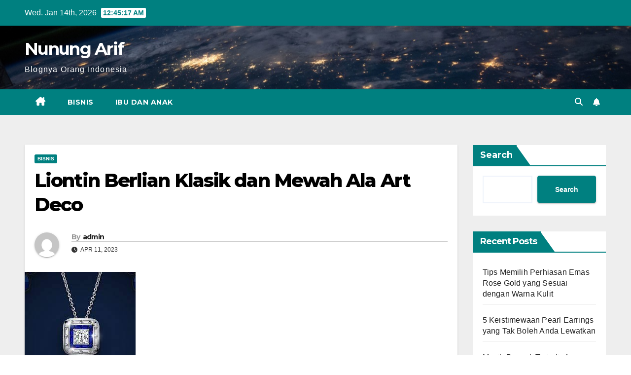

--- FILE ---
content_type: text/html; charset=UTF-8
request_url: http://nunungarif.com/2023/04/11/liontin-berlian-klasik-dan-mewah-ala-art-deco/
body_size: 19250
content:
<!DOCTYPE html>
<html lang="en-US">
<head>
<meta charset="UTF-8">
<meta name="viewport" content="width=device-width, initial-scale=1">
<link rel="profile" href="https://gmpg.org/xfn/11">
<meta name='robots' content='index, follow, max-image-preview:large, max-snippet:-1, max-video-preview:-1' />

	<!-- This site is optimized with the Yoast SEO plugin v26.7 - https://yoast.com/wordpress/plugins/seo/ -->
	<title>Liontin Berlian Klasik dan Mewah Ala Art Deco - Nunung Arif</title>
	<link rel="canonical" href="http://nunungarif.com/2023/04/11/liontin-berlian-klasik-dan-mewah-ala-art-deco/" />
	<meta property="og:locale" content="en_US" />
	<meta property="og:type" content="article" />
	<meta property="og:title" content="Liontin Berlian Klasik dan Mewah Ala Art Deco - Nunung Arif" />
	<meta property="og:description" content="Liontin berlian merupakan salah satu aksesori yang populer dan menjadi favorit banyak orang. Salah satu konsep manis sekaligus unik yang kerap menjadi favorit adalah liontin berlian klasik yang mengagumkan. Konsep klasik yang elegan dan simpel ini memberikan kesan yang sangat istimewa, terutama bagi wanita yang menghargai keanggunan dan keindahan.  Liontin berlian dengan konsep klasik umumnya [&hellip;]" />
	<meta property="og:url" content="http://nunungarif.com/2023/04/11/liontin-berlian-klasik-dan-mewah-ala-art-deco/" />
	<meta property="og:site_name" content="Nunung Arif" />
	<meta property="article:published_time" content="2023-04-11T05:12:38+00:00" />
	<meta property="article:modified_time" content="2023-04-11T05:12:39+00:00" />
	<meta property="og:image" content="http://nunungarif.com/wp-content/uploads/2023/04/download-2023-04-11T121102.201.jpg" />
	<meta property="og:image:width" content="225" />
	<meta property="og:image:height" content="225" />
	<meta property="og:image:type" content="image/jpeg" />
	<meta name="author" content="admin" />
	<meta name="twitter:card" content="summary_large_image" />
	<meta name="twitter:label1" content="Written by" />
	<meta name="twitter:data1" content="admin" />
	<meta name="twitter:label2" content="Est. reading time" />
	<meta name="twitter:data2" content="2 minutes" />
	<script type="application/ld+json" class="yoast-schema-graph">{"@context":"https://schema.org","@graph":[{"@type":"Article","@id":"http://nunungarif.com/2023/04/11/liontin-berlian-klasik-dan-mewah-ala-art-deco/#article","isPartOf":{"@id":"http://nunungarif.com/2023/04/11/liontin-berlian-klasik-dan-mewah-ala-art-deco/"},"author":{"name":"admin","@id":"http://nunungarif.com/#/schema/person/2b435dad1485f53ef661266c24eadb13"},"headline":"Liontin Berlian Klasik dan Mewah Ala Art Deco","datePublished":"2023-04-11T05:12:38+00:00","dateModified":"2023-04-11T05:12:39+00:00","mainEntityOfPage":{"@id":"http://nunungarif.com/2023/04/11/liontin-berlian-klasik-dan-mewah-ala-art-deco/"},"wordCount":502,"commentCount":0,"image":{"@id":"http://nunungarif.com/2023/04/11/liontin-berlian-klasik-dan-mewah-ala-art-deco/#primaryimage"},"thumbnailUrl":"http://nunungarif.com/wp-content/uploads/2023/04/download-2023-04-11T121102.201.jpg","articleSection":["bisnis"],"inLanguage":"en-US","potentialAction":[{"@type":"CommentAction","name":"Comment","target":["http://nunungarif.com/2023/04/11/liontin-berlian-klasik-dan-mewah-ala-art-deco/#respond"]}]},{"@type":"WebPage","@id":"http://nunungarif.com/2023/04/11/liontin-berlian-klasik-dan-mewah-ala-art-deco/","url":"http://nunungarif.com/2023/04/11/liontin-berlian-klasik-dan-mewah-ala-art-deco/","name":"Liontin Berlian Klasik dan Mewah Ala Art Deco - Nunung Arif","isPartOf":{"@id":"http://nunungarif.com/#website"},"primaryImageOfPage":{"@id":"http://nunungarif.com/2023/04/11/liontin-berlian-klasik-dan-mewah-ala-art-deco/#primaryimage"},"image":{"@id":"http://nunungarif.com/2023/04/11/liontin-berlian-klasik-dan-mewah-ala-art-deco/#primaryimage"},"thumbnailUrl":"http://nunungarif.com/wp-content/uploads/2023/04/download-2023-04-11T121102.201.jpg","datePublished":"2023-04-11T05:12:38+00:00","dateModified":"2023-04-11T05:12:39+00:00","author":{"@id":"http://nunungarif.com/#/schema/person/2b435dad1485f53ef661266c24eadb13"},"breadcrumb":{"@id":"http://nunungarif.com/2023/04/11/liontin-berlian-klasik-dan-mewah-ala-art-deco/#breadcrumb"},"inLanguage":"en-US","potentialAction":[{"@type":"ReadAction","target":["http://nunungarif.com/2023/04/11/liontin-berlian-klasik-dan-mewah-ala-art-deco/"]}]},{"@type":"ImageObject","inLanguage":"en-US","@id":"http://nunungarif.com/2023/04/11/liontin-berlian-klasik-dan-mewah-ala-art-deco/#primaryimage","url":"http://nunungarif.com/wp-content/uploads/2023/04/download-2023-04-11T121102.201.jpg","contentUrl":"http://nunungarif.com/wp-content/uploads/2023/04/download-2023-04-11T121102.201.jpg","width":225,"height":225,"caption":"Liontin Berlian Klasik"},{"@type":"BreadcrumbList","@id":"http://nunungarif.com/2023/04/11/liontin-berlian-klasik-dan-mewah-ala-art-deco/#breadcrumb","itemListElement":[{"@type":"ListItem","position":1,"name":"Home","item":"http://nunungarif.com/"},{"@type":"ListItem","position":2,"name":"Liontin Berlian Klasik dan Mewah Ala Art Deco"}]},{"@type":"WebSite","@id":"http://nunungarif.com/#website","url":"http://nunungarif.com/","name":"Nunung Arif","description":"Blognya Orang Indonesia","potentialAction":[{"@type":"SearchAction","target":{"@type":"EntryPoint","urlTemplate":"http://nunungarif.com/?s={search_term_string}"},"query-input":{"@type":"PropertyValueSpecification","valueRequired":true,"valueName":"search_term_string"}}],"inLanguage":"en-US"},{"@type":"Person","@id":"http://nunungarif.com/#/schema/person/2b435dad1485f53ef661266c24eadb13","name":"admin","image":{"@type":"ImageObject","inLanguage":"en-US","@id":"http://nunungarif.com/#/schema/person/image/","url":"https://secure.gravatar.com/avatar/31664d0073cd328cbeaa2eb34505e7273ea5b0ca33aa3b914ba5a027d5a98f1b?s=96&d=mm&r=g","contentUrl":"https://secure.gravatar.com/avatar/31664d0073cd328cbeaa2eb34505e7273ea5b0ca33aa3b914ba5a027d5a98f1b?s=96&d=mm&r=g","caption":"admin"},"sameAs":["http://nunungarif.com"],"url":"http://nunungarif.com/author/admin/"}]}</script>
	<!-- / Yoast SEO plugin. -->


<link rel='dns-prefetch' href='//fonts.googleapis.com' />
<link rel="alternate" type="application/rss+xml" title="Nunung Arif &raquo; Feed" href="http://nunungarif.com/feed/" />
<link rel="alternate" type="application/rss+xml" title="Nunung Arif &raquo; Comments Feed" href="http://nunungarif.com/comments/feed/" />
<link rel="alternate" type="application/rss+xml" title="Nunung Arif &raquo; Liontin Berlian Klasik dan Mewah Ala Art Deco Comments Feed" href="http://nunungarif.com/2023/04/11/liontin-berlian-klasik-dan-mewah-ala-art-deco/feed/" />
<link rel="alternate" title="oEmbed (JSON)" type="application/json+oembed" href="http://nunungarif.com/wp-json/oembed/1.0/embed?url=http%3A%2F%2Fnunungarif.com%2F2023%2F04%2F11%2Fliontin-berlian-klasik-dan-mewah-ala-art-deco%2F" />
<link rel="alternate" title="oEmbed (XML)" type="text/xml+oembed" href="http://nunungarif.com/wp-json/oembed/1.0/embed?url=http%3A%2F%2Fnunungarif.com%2F2023%2F04%2F11%2Fliontin-berlian-klasik-dan-mewah-ala-art-deco%2F&#038;format=xml" />
<style id='wp-img-auto-sizes-contain-inline-css'>
img:is([sizes=auto i],[sizes^="auto," i]){contain-intrinsic-size:3000px 1500px}
/*# sourceURL=wp-img-auto-sizes-contain-inline-css */
</style>

<style id='wp-emoji-styles-inline-css'>

	img.wp-smiley, img.emoji {
		display: inline !important;
		border: none !important;
		box-shadow: none !important;
		height: 1em !important;
		width: 1em !important;
		margin: 0 0.07em !important;
		vertical-align: -0.1em !important;
		background: none !important;
		padding: 0 !important;
	}
/*# sourceURL=wp-emoji-styles-inline-css */
</style>
<link rel='stylesheet' id='wp-block-library-css' href='http://nunungarif.com/wp-includes/css/dist/block-library/style.min.css?ver=6.9' media='all' />
<style id='wp-block-image-inline-css'>
.wp-block-image>a,.wp-block-image>figure>a{display:inline-block}.wp-block-image img{box-sizing:border-box;height:auto;max-width:100%;vertical-align:bottom}@media not (prefers-reduced-motion){.wp-block-image img.hide{visibility:hidden}.wp-block-image img.show{animation:show-content-image .4s}}.wp-block-image[style*=border-radius] img,.wp-block-image[style*=border-radius]>a{border-radius:inherit}.wp-block-image.has-custom-border img{box-sizing:border-box}.wp-block-image.aligncenter{text-align:center}.wp-block-image.alignfull>a,.wp-block-image.alignwide>a{width:100%}.wp-block-image.alignfull img,.wp-block-image.alignwide img{height:auto;width:100%}.wp-block-image .aligncenter,.wp-block-image .alignleft,.wp-block-image .alignright,.wp-block-image.aligncenter,.wp-block-image.alignleft,.wp-block-image.alignright{display:table}.wp-block-image .aligncenter>figcaption,.wp-block-image .alignleft>figcaption,.wp-block-image .alignright>figcaption,.wp-block-image.aligncenter>figcaption,.wp-block-image.alignleft>figcaption,.wp-block-image.alignright>figcaption{caption-side:bottom;display:table-caption}.wp-block-image .alignleft{float:left;margin:.5em 1em .5em 0}.wp-block-image .alignright{float:right;margin:.5em 0 .5em 1em}.wp-block-image .aligncenter{margin-left:auto;margin-right:auto}.wp-block-image :where(figcaption){margin-bottom:1em;margin-top:.5em}.wp-block-image.is-style-circle-mask img{border-radius:9999px}@supports ((-webkit-mask-image:none) or (mask-image:none)) or (-webkit-mask-image:none){.wp-block-image.is-style-circle-mask img{border-radius:0;-webkit-mask-image:url('data:image/svg+xml;utf8,<svg viewBox="0 0 100 100" xmlns="http://www.w3.org/2000/svg"><circle cx="50" cy="50" r="50"/></svg>');mask-image:url('data:image/svg+xml;utf8,<svg viewBox="0 0 100 100" xmlns="http://www.w3.org/2000/svg"><circle cx="50" cy="50" r="50"/></svg>');mask-mode:alpha;-webkit-mask-position:center;mask-position:center;-webkit-mask-repeat:no-repeat;mask-repeat:no-repeat;-webkit-mask-size:contain;mask-size:contain}}:root :where(.wp-block-image.is-style-rounded img,.wp-block-image .is-style-rounded img){border-radius:9999px}.wp-block-image figure{margin:0}.wp-lightbox-container{display:flex;flex-direction:column;position:relative}.wp-lightbox-container img{cursor:zoom-in}.wp-lightbox-container img:hover+button{opacity:1}.wp-lightbox-container button{align-items:center;backdrop-filter:blur(16px) saturate(180%);background-color:#5a5a5a40;border:none;border-radius:4px;cursor:zoom-in;display:flex;height:20px;justify-content:center;opacity:0;padding:0;position:absolute;right:16px;text-align:center;top:16px;width:20px;z-index:100}@media not (prefers-reduced-motion){.wp-lightbox-container button{transition:opacity .2s ease}}.wp-lightbox-container button:focus-visible{outline:3px auto #5a5a5a40;outline:3px auto -webkit-focus-ring-color;outline-offset:3px}.wp-lightbox-container button:hover{cursor:pointer;opacity:1}.wp-lightbox-container button:focus{opacity:1}.wp-lightbox-container button:focus,.wp-lightbox-container button:hover,.wp-lightbox-container button:not(:hover):not(:active):not(.has-background){background-color:#5a5a5a40;border:none}.wp-lightbox-overlay{box-sizing:border-box;cursor:zoom-out;height:100vh;left:0;overflow:hidden;position:fixed;top:0;visibility:hidden;width:100%;z-index:100000}.wp-lightbox-overlay .close-button{align-items:center;cursor:pointer;display:flex;justify-content:center;min-height:40px;min-width:40px;padding:0;position:absolute;right:calc(env(safe-area-inset-right) + 16px);top:calc(env(safe-area-inset-top) + 16px);z-index:5000000}.wp-lightbox-overlay .close-button:focus,.wp-lightbox-overlay .close-button:hover,.wp-lightbox-overlay .close-button:not(:hover):not(:active):not(.has-background){background:none;border:none}.wp-lightbox-overlay .lightbox-image-container{height:var(--wp--lightbox-container-height);left:50%;overflow:hidden;position:absolute;top:50%;transform:translate(-50%,-50%);transform-origin:top left;width:var(--wp--lightbox-container-width);z-index:9999999999}.wp-lightbox-overlay .wp-block-image{align-items:center;box-sizing:border-box;display:flex;height:100%;justify-content:center;margin:0;position:relative;transform-origin:0 0;width:100%;z-index:3000000}.wp-lightbox-overlay .wp-block-image img{height:var(--wp--lightbox-image-height);min-height:var(--wp--lightbox-image-height);min-width:var(--wp--lightbox-image-width);width:var(--wp--lightbox-image-width)}.wp-lightbox-overlay .wp-block-image figcaption{display:none}.wp-lightbox-overlay button{background:none;border:none}.wp-lightbox-overlay .scrim{background-color:#fff;height:100%;opacity:.9;position:absolute;width:100%;z-index:2000000}.wp-lightbox-overlay.active{visibility:visible}@media not (prefers-reduced-motion){.wp-lightbox-overlay.active{animation:turn-on-visibility .25s both}.wp-lightbox-overlay.active img{animation:turn-on-visibility .35s both}.wp-lightbox-overlay.show-closing-animation:not(.active){animation:turn-off-visibility .35s both}.wp-lightbox-overlay.show-closing-animation:not(.active) img{animation:turn-off-visibility .25s both}.wp-lightbox-overlay.zoom.active{animation:none;opacity:1;visibility:visible}.wp-lightbox-overlay.zoom.active .lightbox-image-container{animation:lightbox-zoom-in .4s}.wp-lightbox-overlay.zoom.active .lightbox-image-container img{animation:none}.wp-lightbox-overlay.zoom.active .scrim{animation:turn-on-visibility .4s forwards}.wp-lightbox-overlay.zoom.show-closing-animation:not(.active){animation:none}.wp-lightbox-overlay.zoom.show-closing-animation:not(.active) .lightbox-image-container{animation:lightbox-zoom-out .4s}.wp-lightbox-overlay.zoom.show-closing-animation:not(.active) .lightbox-image-container img{animation:none}.wp-lightbox-overlay.zoom.show-closing-animation:not(.active) .scrim{animation:turn-off-visibility .4s forwards}}@keyframes show-content-image{0%{visibility:hidden}99%{visibility:hidden}to{visibility:visible}}@keyframes turn-on-visibility{0%{opacity:0}to{opacity:1}}@keyframes turn-off-visibility{0%{opacity:1;visibility:visible}99%{opacity:0;visibility:visible}to{opacity:0;visibility:hidden}}@keyframes lightbox-zoom-in{0%{transform:translate(calc((-100vw + var(--wp--lightbox-scrollbar-width))/2 + var(--wp--lightbox-initial-left-position)),calc(-50vh + var(--wp--lightbox-initial-top-position))) scale(var(--wp--lightbox-scale))}to{transform:translate(-50%,-50%) scale(1)}}@keyframes lightbox-zoom-out{0%{transform:translate(-50%,-50%) scale(1);visibility:visible}99%{visibility:visible}to{transform:translate(calc((-100vw + var(--wp--lightbox-scrollbar-width))/2 + var(--wp--lightbox-initial-left-position)),calc(-50vh + var(--wp--lightbox-initial-top-position))) scale(var(--wp--lightbox-scale));visibility:hidden}}
/*# sourceURL=http://nunungarif.com/wp-includes/blocks/image/style.min.css */
</style>
<style id='wp-block-image-theme-inline-css'>
:root :where(.wp-block-image figcaption){color:#555;font-size:13px;text-align:center}.is-dark-theme :root :where(.wp-block-image figcaption){color:#ffffffa6}.wp-block-image{margin:0 0 1em}
/*# sourceURL=http://nunungarif.com/wp-includes/blocks/image/theme.min.css */
</style>
<style id='wp-block-latest-comments-inline-css'>
ol.wp-block-latest-comments{box-sizing:border-box;margin-left:0}:where(.wp-block-latest-comments:not([style*=line-height] .wp-block-latest-comments__comment)){line-height:1.1}:where(.wp-block-latest-comments:not([style*=line-height] .wp-block-latest-comments__comment-excerpt p)){line-height:1.8}.has-dates :where(.wp-block-latest-comments:not([style*=line-height])),.has-excerpts :where(.wp-block-latest-comments:not([style*=line-height])){line-height:1.5}.wp-block-latest-comments .wp-block-latest-comments{padding-left:0}.wp-block-latest-comments__comment{list-style:none;margin-bottom:1em}.has-avatars .wp-block-latest-comments__comment{list-style:none;min-height:2.25em}.has-avatars .wp-block-latest-comments__comment .wp-block-latest-comments__comment-excerpt,.has-avatars .wp-block-latest-comments__comment .wp-block-latest-comments__comment-meta{margin-left:3.25em}.wp-block-latest-comments__comment-excerpt p{font-size:.875em;margin:.36em 0 1.4em}.wp-block-latest-comments__comment-date{display:block;font-size:.75em}.wp-block-latest-comments .avatar,.wp-block-latest-comments__comment-avatar{border-radius:1.5em;display:block;float:left;height:2.5em;margin-right:.75em;width:2.5em}.wp-block-latest-comments[class*=-font-size] a,.wp-block-latest-comments[style*=font-size] a{font-size:inherit}
/*# sourceURL=http://nunungarif.com/wp-includes/blocks/latest-comments/style.min.css */
</style>
<style id='wp-block-latest-posts-inline-css'>
.wp-block-latest-posts{box-sizing:border-box}.wp-block-latest-posts.alignleft{margin-right:2em}.wp-block-latest-posts.alignright{margin-left:2em}.wp-block-latest-posts.wp-block-latest-posts__list{list-style:none}.wp-block-latest-posts.wp-block-latest-posts__list li{clear:both;overflow-wrap:break-word}.wp-block-latest-posts.is-grid{display:flex;flex-wrap:wrap}.wp-block-latest-posts.is-grid li{margin:0 1.25em 1.25em 0;width:100%}@media (min-width:600px){.wp-block-latest-posts.columns-2 li{width:calc(50% - .625em)}.wp-block-latest-posts.columns-2 li:nth-child(2n){margin-right:0}.wp-block-latest-posts.columns-3 li{width:calc(33.33333% - .83333em)}.wp-block-latest-posts.columns-3 li:nth-child(3n){margin-right:0}.wp-block-latest-posts.columns-4 li{width:calc(25% - .9375em)}.wp-block-latest-posts.columns-4 li:nth-child(4n){margin-right:0}.wp-block-latest-posts.columns-5 li{width:calc(20% - 1em)}.wp-block-latest-posts.columns-5 li:nth-child(5n){margin-right:0}.wp-block-latest-posts.columns-6 li{width:calc(16.66667% - 1.04167em)}.wp-block-latest-posts.columns-6 li:nth-child(6n){margin-right:0}}:root :where(.wp-block-latest-posts.is-grid){padding:0}:root :where(.wp-block-latest-posts.wp-block-latest-posts__list){padding-left:0}.wp-block-latest-posts__post-author,.wp-block-latest-posts__post-date{display:block;font-size:.8125em}.wp-block-latest-posts__post-excerpt,.wp-block-latest-posts__post-full-content{margin-bottom:1em;margin-top:.5em}.wp-block-latest-posts__featured-image a{display:inline-block}.wp-block-latest-posts__featured-image img{height:auto;max-width:100%;width:auto}.wp-block-latest-posts__featured-image.alignleft{float:left;margin-right:1em}.wp-block-latest-posts__featured-image.alignright{float:right;margin-left:1em}.wp-block-latest-posts__featured-image.aligncenter{margin-bottom:1em;text-align:center}
/*# sourceURL=http://nunungarif.com/wp-includes/blocks/latest-posts/style.min.css */
</style>
<style id='wp-block-list-inline-css'>
ol,ul{box-sizing:border-box}:root :where(.wp-block-list.has-background){padding:1.25em 2.375em}
/*# sourceURL=http://nunungarif.com/wp-includes/blocks/list/style.min.css */
</style>
<style id='wp-block-search-inline-css'>
.wp-block-search__button{margin-left:10px;word-break:normal}.wp-block-search__button.has-icon{line-height:0}.wp-block-search__button svg{height:1.25em;min-height:24px;min-width:24px;width:1.25em;fill:currentColor;vertical-align:text-bottom}:where(.wp-block-search__button){border:1px solid #ccc;padding:6px 10px}.wp-block-search__inside-wrapper{display:flex;flex:auto;flex-wrap:nowrap;max-width:100%}.wp-block-search__label{width:100%}.wp-block-search.wp-block-search__button-only .wp-block-search__button{box-sizing:border-box;display:flex;flex-shrink:0;justify-content:center;margin-left:0;max-width:100%}.wp-block-search.wp-block-search__button-only .wp-block-search__inside-wrapper{min-width:0!important;transition-property:width}.wp-block-search.wp-block-search__button-only .wp-block-search__input{flex-basis:100%;transition-duration:.3s}.wp-block-search.wp-block-search__button-only.wp-block-search__searchfield-hidden,.wp-block-search.wp-block-search__button-only.wp-block-search__searchfield-hidden .wp-block-search__inside-wrapper{overflow:hidden}.wp-block-search.wp-block-search__button-only.wp-block-search__searchfield-hidden .wp-block-search__input{border-left-width:0!important;border-right-width:0!important;flex-basis:0;flex-grow:0;margin:0;min-width:0!important;padding-left:0!important;padding-right:0!important;width:0!important}:where(.wp-block-search__input){appearance:none;border:1px solid #949494;flex-grow:1;font-family:inherit;font-size:inherit;font-style:inherit;font-weight:inherit;letter-spacing:inherit;line-height:inherit;margin-left:0;margin-right:0;min-width:3rem;padding:8px;text-decoration:unset!important;text-transform:inherit}:where(.wp-block-search__button-inside .wp-block-search__inside-wrapper){background-color:#fff;border:1px solid #949494;box-sizing:border-box;padding:4px}:where(.wp-block-search__button-inside .wp-block-search__inside-wrapper) .wp-block-search__input{border:none;border-radius:0;padding:0 4px}:where(.wp-block-search__button-inside .wp-block-search__inside-wrapper) .wp-block-search__input:focus{outline:none}:where(.wp-block-search__button-inside .wp-block-search__inside-wrapper) :where(.wp-block-search__button){padding:4px 8px}.wp-block-search.aligncenter .wp-block-search__inside-wrapper{margin:auto}.wp-block[data-align=right] .wp-block-search.wp-block-search__button-only .wp-block-search__inside-wrapper{float:right}
/*# sourceURL=http://nunungarif.com/wp-includes/blocks/search/style.min.css */
</style>
<style id='wp-block-search-theme-inline-css'>
.wp-block-search .wp-block-search__label{font-weight:700}.wp-block-search__button{border:1px solid #ccc;padding:.375em .625em}
/*# sourceURL=http://nunungarif.com/wp-includes/blocks/search/theme.min.css */
</style>
<style id='wp-block-group-inline-css'>
.wp-block-group{box-sizing:border-box}:where(.wp-block-group.wp-block-group-is-layout-constrained){position:relative}
/*# sourceURL=http://nunungarif.com/wp-includes/blocks/group/style.min.css */
</style>
<style id='wp-block-group-theme-inline-css'>
:where(.wp-block-group.has-background){padding:1.25em 2.375em}
/*# sourceURL=http://nunungarif.com/wp-includes/blocks/group/theme.min.css */
</style>
<style id='global-styles-inline-css'>
:root{--wp--preset--aspect-ratio--square: 1;--wp--preset--aspect-ratio--4-3: 4/3;--wp--preset--aspect-ratio--3-4: 3/4;--wp--preset--aspect-ratio--3-2: 3/2;--wp--preset--aspect-ratio--2-3: 2/3;--wp--preset--aspect-ratio--16-9: 16/9;--wp--preset--aspect-ratio--9-16: 9/16;--wp--preset--color--black: #000000;--wp--preset--color--cyan-bluish-gray: #abb8c3;--wp--preset--color--white: #ffffff;--wp--preset--color--pale-pink: #f78da7;--wp--preset--color--vivid-red: #cf2e2e;--wp--preset--color--luminous-vivid-orange: #ff6900;--wp--preset--color--luminous-vivid-amber: #fcb900;--wp--preset--color--light-green-cyan: #7bdcb5;--wp--preset--color--vivid-green-cyan: #00d084;--wp--preset--color--pale-cyan-blue: #8ed1fc;--wp--preset--color--vivid-cyan-blue: #0693e3;--wp--preset--color--vivid-purple: #9b51e0;--wp--preset--gradient--vivid-cyan-blue-to-vivid-purple: linear-gradient(135deg,rgb(6,147,227) 0%,rgb(155,81,224) 100%);--wp--preset--gradient--light-green-cyan-to-vivid-green-cyan: linear-gradient(135deg,rgb(122,220,180) 0%,rgb(0,208,130) 100%);--wp--preset--gradient--luminous-vivid-amber-to-luminous-vivid-orange: linear-gradient(135deg,rgb(252,185,0) 0%,rgb(255,105,0) 100%);--wp--preset--gradient--luminous-vivid-orange-to-vivid-red: linear-gradient(135deg,rgb(255,105,0) 0%,rgb(207,46,46) 100%);--wp--preset--gradient--very-light-gray-to-cyan-bluish-gray: linear-gradient(135deg,rgb(238,238,238) 0%,rgb(169,184,195) 100%);--wp--preset--gradient--cool-to-warm-spectrum: linear-gradient(135deg,rgb(74,234,220) 0%,rgb(151,120,209) 20%,rgb(207,42,186) 40%,rgb(238,44,130) 60%,rgb(251,105,98) 80%,rgb(254,248,76) 100%);--wp--preset--gradient--blush-light-purple: linear-gradient(135deg,rgb(255,206,236) 0%,rgb(152,150,240) 100%);--wp--preset--gradient--blush-bordeaux: linear-gradient(135deg,rgb(254,205,165) 0%,rgb(254,45,45) 50%,rgb(107,0,62) 100%);--wp--preset--gradient--luminous-dusk: linear-gradient(135deg,rgb(255,203,112) 0%,rgb(199,81,192) 50%,rgb(65,88,208) 100%);--wp--preset--gradient--pale-ocean: linear-gradient(135deg,rgb(255,245,203) 0%,rgb(182,227,212) 50%,rgb(51,167,181) 100%);--wp--preset--gradient--electric-grass: linear-gradient(135deg,rgb(202,248,128) 0%,rgb(113,206,126) 100%);--wp--preset--gradient--midnight: linear-gradient(135deg,rgb(2,3,129) 0%,rgb(40,116,252) 100%);--wp--preset--font-size--small: 13px;--wp--preset--font-size--medium: 20px;--wp--preset--font-size--large: 36px;--wp--preset--font-size--x-large: 42px;--wp--preset--spacing--20: 0.44rem;--wp--preset--spacing--30: 0.67rem;--wp--preset--spacing--40: 1rem;--wp--preset--spacing--50: 1.5rem;--wp--preset--spacing--60: 2.25rem;--wp--preset--spacing--70: 3.38rem;--wp--preset--spacing--80: 5.06rem;--wp--preset--shadow--natural: 6px 6px 9px rgba(0, 0, 0, 0.2);--wp--preset--shadow--deep: 12px 12px 50px rgba(0, 0, 0, 0.4);--wp--preset--shadow--sharp: 6px 6px 0px rgba(0, 0, 0, 0.2);--wp--preset--shadow--outlined: 6px 6px 0px -3px rgb(255, 255, 255), 6px 6px rgb(0, 0, 0);--wp--preset--shadow--crisp: 6px 6px 0px rgb(0, 0, 0);}:root :where(.is-layout-flow) > :first-child{margin-block-start: 0;}:root :where(.is-layout-flow) > :last-child{margin-block-end: 0;}:root :where(.is-layout-flow) > *{margin-block-start: 24px;margin-block-end: 0;}:root :where(.is-layout-constrained) > :first-child{margin-block-start: 0;}:root :where(.is-layout-constrained) > :last-child{margin-block-end: 0;}:root :where(.is-layout-constrained) > *{margin-block-start: 24px;margin-block-end: 0;}:root :where(.is-layout-flex){gap: 24px;}:root :where(.is-layout-grid){gap: 24px;}body .is-layout-flex{display: flex;}.is-layout-flex{flex-wrap: wrap;align-items: center;}.is-layout-flex > :is(*, div){margin: 0;}body .is-layout-grid{display: grid;}.is-layout-grid > :is(*, div){margin: 0;}.has-black-color{color: var(--wp--preset--color--black) !important;}.has-cyan-bluish-gray-color{color: var(--wp--preset--color--cyan-bluish-gray) !important;}.has-white-color{color: var(--wp--preset--color--white) !important;}.has-pale-pink-color{color: var(--wp--preset--color--pale-pink) !important;}.has-vivid-red-color{color: var(--wp--preset--color--vivid-red) !important;}.has-luminous-vivid-orange-color{color: var(--wp--preset--color--luminous-vivid-orange) !important;}.has-luminous-vivid-amber-color{color: var(--wp--preset--color--luminous-vivid-amber) !important;}.has-light-green-cyan-color{color: var(--wp--preset--color--light-green-cyan) !important;}.has-vivid-green-cyan-color{color: var(--wp--preset--color--vivid-green-cyan) !important;}.has-pale-cyan-blue-color{color: var(--wp--preset--color--pale-cyan-blue) !important;}.has-vivid-cyan-blue-color{color: var(--wp--preset--color--vivid-cyan-blue) !important;}.has-vivid-purple-color{color: var(--wp--preset--color--vivid-purple) !important;}.has-black-background-color{background-color: var(--wp--preset--color--black) !important;}.has-cyan-bluish-gray-background-color{background-color: var(--wp--preset--color--cyan-bluish-gray) !important;}.has-white-background-color{background-color: var(--wp--preset--color--white) !important;}.has-pale-pink-background-color{background-color: var(--wp--preset--color--pale-pink) !important;}.has-vivid-red-background-color{background-color: var(--wp--preset--color--vivid-red) !important;}.has-luminous-vivid-orange-background-color{background-color: var(--wp--preset--color--luminous-vivid-orange) !important;}.has-luminous-vivid-amber-background-color{background-color: var(--wp--preset--color--luminous-vivid-amber) !important;}.has-light-green-cyan-background-color{background-color: var(--wp--preset--color--light-green-cyan) !important;}.has-vivid-green-cyan-background-color{background-color: var(--wp--preset--color--vivid-green-cyan) !important;}.has-pale-cyan-blue-background-color{background-color: var(--wp--preset--color--pale-cyan-blue) !important;}.has-vivid-cyan-blue-background-color{background-color: var(--wp--preset--color--vivid-cyan-blue) !important;}.has-vivid-purple-background-color{background-color: var(--wp--preset--color--vivid-purple) !important;}.has-black-border-color{border-color: var(--wp--preset--color--black) !important;}.has-cyan-bluish-gray-border-color{border-color: var(--wp--preset--color--cyan-bluish-gray) !important;}.has-white-border-color{border-color: var(--wp--preset--color--white) !important;}.has-pale-pink-border-color{border-color: var(--wp--preset--color--pale-pink) !important;}.has-vivid-red-border-color{border-color: var(--wp--preset--color--vivid-red) !important;}.has-luminous-vivid-orange-border-color{border-color: var(--wp--preset--color--luminous-vivid-orange) !important;}.has-luminous-vivid-amber-border-color{border-color: var(--wp--preset--color--luminous-vivid-amber) !important;}.has-light-green-cyan-border-color{border-color: var(--wp--preset--color--light-green-cyan) !important;}.has-vivid-green-cyan-border-color{border-color: var(--wp--preset--color--vivid-green-cyan) !important;}.has-pale-cyan-blue-border-color{border-color: var(--wp--preset--color--pale-cyan-blue) !important;}.has-vivid-cyan-blue-border-color{border-color: var(--wp--preset--color--vivid-cyan-blue) !important;}.has-vivid-purple-border-color{border-color: var(--wp--preset--color--vivid-purple) !important;}.has-vivid-cyan-blue-to-vivid-purple-gradient-background{background: var(--wp--preset--gradient--vivid-cyan-blue-to-vivid-purple) !important;}.has-light-green-cyan-to-vivid-green-cyan-gradient-background{background: var(--wp--preset--gradient--light-green-cyan-to-vivid-green-cyan) !important;}.has-luminous-vivid-amber-to-luminous-vivid-orange-gradient-background{background: var(--wp--preset--gradient--luminous-vivid-amber-to-luminous-vivid-orange) !important;}.has-luminous-vivid-orange-to-vivid-red-gradient-background{background: var(--wp--preset--gradient--luminous-vivid-orange-to-vivid-red) !important;}.has-very-light-gray-to-cyan-bluish-gray-gradient-background{background: var(--wp--preset--gradient--very-light-gray-to-cyan-bluish-gray) !important;}.has-cool-to-warm-spectrum-gradient-background{background: var(--wp--preset--gradient--cool-to-warm-spectrum) !important;}.has-blush-light-purple-gradient-background{background: var(--wp--preset--gradient--blush-light-purple) !important;}.has-blush-bordeaux-gradient-background{background: var(--wp--preset--gradient--blush-bordeaux) !important;}.has-luminous-dusk-gradient-background{background: var(--wp--preset--gradient--luminous-dusk) !important;}.has-pale-ocean-gradient-background{background: var(--wp--preset--gradient--pale-ocean) !important;}.has-electric-grass-gradient-background{background: var(--wp--preset--gradient--electric-grass) !important;}.has-midnight-gradient-background{background: var(--wp--preset--gradient--midnight) !important;}.has-small-font-size{font-size: var(--wp--preset--font-size--small) !important;}.has-medium-font-size{font-size: var(--wp--preset--font-size--medium) !important;}.has-large-font-size{font-size: var(--wp--preset--font-size--large) !important;}.has-x-large-font-size{font-size: var(--wp--preset--font-size--x-large) !important;}
/*# sourceURL=global-styles-inline-css */
</style>

<style id='classic-theme-styles-inline-css'>
/*! This file is auto-generated */
.wp-block-button__link{color:#fff;background-color:#32373c;border-radius:9999px;box-shadow:none;text-decoration:none;padding:calc(.667em + 2px) calc(1.333em + 2px);font-size:1.125em}.wp-block-file__button{background:#32373c;color:#fff;text-decoration:none}
/*# sourceURL=/wp-includes/css/classic-themes.min.css */
</style>
<link rel='stylesheet' id='newsup-fonts-css' href='//fonts.googleapis.com/css?family=Montserrat%3A400%2C500%2C700%2C800%7CWork%2BSans%3A300%2C400%2C500%2C600%2C700%2C800%2C900%26display%3Dswap&#038;subset=latin%2Clatin-ext' media='all' />
<link rel='stylesheet' id='bootstrap-css' href='http://nunungarif.com/wp-content/themes/newsup/css/bootstrap.css?ver=6.9' media='all' />
<link rel='stylesheet' id='newsup-style-css' href='http://nunungarif.com/wp-content/themes/newspaperex/style.css?ver=6.9' media='all' />
<link rel='stylesheet' id='font-awesome-5-all-css' href='http://nunungarif.com/wp-content/themes/newsup/css/font-awesome/css/all.min.css?ver=6.9' media='all' />
<link rel='stylesheet' id='font-awesome-4-shim-css' href='http://nunungarif.com/wp-content/themes/newsup/css/font-awesome/css/v4-shims.min.css?ver=6.9' media='all' />
<link rel='stylesheet' id='owl-carousel-css' href='http://nunungarif.com/wp-content/themes/newsup/css/owl.carousel.css?ver=6.9' media='all' />
<link rel='stylesheet' id='smartmenus-css' href='http://nunungarif.com/wp-content/themes/newsup/css/jquery.smartmenus.bootstrap.css?ver=6.9' media='all' />
<link rel='stylesheet' id='newsup-custom-css-css' href='http://nunungarif.com/wp-content/themes/newsup/inc/ansar/customize/css/customizer.css?ver=1.0' media='all' />
<link rel='stylesheet' id='newsup-style-parent-css' href='http://nunungarif.com/wp-content/themes/newsup/style.css?ver=6.9' media='all' />
<link rel='stylesheet' id='newspaperex-style-css' href='http://nunungarif.com/wp-content/themes/newspaperex/style.css?ver=1.0' media='all' />
<link rel='stylesheet' id='newspaperex-default-css-css' href='http://nunungarif.com/wp-content/themes/newspaperex/css/colors/default.css?ver=6.9' media='all' />
<link rel='stylesheet' id='wp-block-paragraph-css' href='http://nunungarif.com/wp-includes/blocks/paragraph/style.min.css?ver=6.9' media='all' />
<link rel='stylesheet' id='wp-block-heading-css' href='http://nunungarif.com/wp-includes/blocks/heading/style.min.css?ver=6.9' media='all' />
<script src="http://nunungarif.com/wp-includes/js/jquery/jquery.min.js?ver=3.7.1" id="jquery-core-js"></script>
<script src="http://nunungarif.com/wp-includes/js/jquery/jquery-migrate.min.js?ver=3.4.1" id="jquery-migrate-js"></script>
<script src="http://nunungarif.com/wp-content/themes/newsup/js/navigation.js?ver=6.9" id="newsup-navigation-js"></script>
<script src="http://nunungarif.com/wp-content/themes/newsup/js/bootstrap.js?ver=6.9" id="bootstrap-js"></script>
<script src="http://nunungarif.com/wp-content/themes/newsup/js/owl.carousel.min.js?ver=6.9" id="owl-carousel-min-js"></script>
<script src="http://nunungarif.com/wp-content/themes/newsup/js/jquery.smartmenus.js?ver=6.9" id="smartmenus-js-js"></script>
<script src="http://nunungarif.com/wp-content/themes/newsup/js/jquery.smartmenus.bootstrap.js?ver=6.9" id="bootstrap-smartmenus-js-js"></script>
<script src="http://nunungarif.com/wp-content/themes/newsup/js/jquery.marquee.js?ver=6.9" id="newsup-marquee-js-js"></script>
<script src="http://nunungarif.com/wp-content/themes/newsup/js/main.js?ver=6.9" id="newsup-main-js-js"></script>
<link rel="https://api.w.org/" href="http://nunungarif.com/wp-json/" /><link rel="alternate" title="JSON" type="application/json" href="http://nunungarif.com/wp-json/wp/v2/posts/210" /><link rel="EditURI" type="application/rsd+xml" title="RSD" href="http://nunungarif.com/xmlrpc.php?rsd" />
<meta name="generator" content="WordPress 6.9" />
<link rel='shortlink' href='http://nunungarif.com/?p=210' />
<link rel="pingback" href="http://nunungarif.com/xmlrpc.php"> 
<style type="text/css" id="custom-background-css">
    .wrapper { background-color: #eee; }
</style>
    <style type="text/css">
            body .site-title a,
        body .site-description {
            color: ##143745;
        }

        .site-branding-text .site-title a {
                font-size: px;
            }

            @media only screen and (max-width: 640px) {
                .site-branding-text .site-title a {
                    font-size: 40px;

                }
            }

            @media only screen and (max-width: 375px) {
                .site-branding-text .site-title a {
                    font-size: 32px;

                }
            }

        </style>
    </head>
<body class="wp-singular post-template-default single single-post postid-210 single-format-standard wp-embed-responsive wp-theme-newsup wp-child-theme-newspaperex ta-hide-date-author-in-list" >
<div id="page" class="site">
<a class="skip-link screen-reader-text" href="#content">
Skip to content</a>
    <div class="wrapper" id="custom-background-css">
        <header class="mg-headwidget">
            <!--==================== TOP BAR ====================-->
            <div class="mg-head-detail hidden-xs">
    <div class="container-fluid">
        <div class="row">
                        <div class="col-md-6 col-xs-12">
                <ul class="info-left">
                                <li>Wed. Jan 14th, 2026                 <span  id="time" class="time"></span>
                        </li>
                        </ul>

                           </div>


                        <div class="col-md-6 col-xs-12">
                <ul class="mg-social info-right">
                    
                                                                                                                                      
                                      </ul>
            </div>
                    </div>
    </div>
</div>
            <div class="clearfix"></div>
                        <div class="mg-nav-widget-area-back" style='background-image: url("http://nunungarif.com/wp-content/themes/newspaperex/images/head-back.jpg" );'>
                        <div class="overlay">
              <div class="inner"  style="background-color:;" > 
                <div class="container-fluid">
                    <div class="mg-nav-widget-area">
                        <div class="row align-items-center">
                                                        <div class="col-md-4">
                               <div class="navbar-header">                                  <div class="site-logo">
                                                                      </div>
                                  <div class="site-branding-text ">
                                                                            <p class="site-title"> <a href="http://nunungarif.com/" rel="home">Nunung Arif</a></p>
                                                                            <p class="site-description">Blognya Orang Indonesia</p>
                                  </div> 
                                </div>
                            </div>
                                                   </div>
                    </div>
                </div>
              </div>
              </div>
          </div>
    <div class="mg-menu-full">
      <nav class="navbar navbar-expand-lg navbar-wp">
        <div class="container-fluid flex-row">
          <!-- Right nav -->
              <div class="m-header pl-3 ml-auto my-2 my-lg-0 position-relative align-items-center">
                                    <a class="mobilehomebtn" href="http://nunungarif.com"><span class="fa fa-home"></span></a>
                  
                                    <!-- Search -->
                  <div class="dropdown ml-auto show mg-search-box pr-3">
                      <a class="dropdown-toggle msearch ml-auto" href="#" role="button" id="dropdownMenuLink" data-toggle="dropdown" aria-haspopup="true" aria-expanded="false">
                          <i class="fa fa-search"></i>
                      </a>
                      <div class="dropdown-menu searchinner" aria-labelledby="dropdownMenuLink">
                        <form role="search" method="get" id="searchform" action="http://nunungarif.com/">
  <div class="input-group">
    <input type="search" class="form-control" placeholder="Search" value="" name="s" />
    <span class="input-group-btn btn-default">
    <button type="submit" class="btn"> <i class="fas fa-search"></i> </button>
    </span> </div>
</form>                      </div>
                  </div>
                    <!-- /Search -->
                                    <!-- Subscribe Button -->
                  <a href="#"  target="_blank"   class="btn-bell btn-theme mx-2"><i class="fa fa-bell"></i></a>
                <!-- /Subscribe Button -->
                                    <!-- navbar-toggle -->
                  <button class="navbar-toggler" type="button" data-toggle="collapse" data-target="#navbar-wp" aria-controls="navbarSupportedContent" aria-expanded="false" aria-label="Toggle navigation">
                    <i class="fa fa-bars"></i>
                  </button>
                  <!-- /navbar-toggle -->
              </div>
              <!-- /Right nav --> 
    
            <div class="collapse navbar-collapse" id="navbar-wp">
              <div class="d-md-block">
            <ul id="menu-m" class="nav navbar-nav mr-auto"><li class="active home"><a class="homebtn" href="http://nunungarif.com"><span class='fa-solid fa-house-chimney'></span></a></li><li id="menu-item-270" class="menu-item menu-item-type-taxonomy menu-item-object-category current-post-ancestor current-menu-parent current-post-parent menu-item-270"><a class="nav-link" title="bisnis" href="http://nunungarif.com/category/bisnis/">bisnis</a></li>
<li id="menu-item-271" class="menu-item menu-item-type-taxonomy menu-item-object-category menu-item-271"><a class="nav-link" title="Ibu dan Anak" href="http://nunungarif.com/category/ibu-dan-anak/">Ibu dan Anak</a></li>
</ul>          </div>    
            </div>

          <!-- Right nav -->
              <div class="d-none d-lg-block pl-3 ml-auto my-2 my-lg-0 position-relative align-items-center">
                                  <!-- Search -->
                  <div class="dropdown show mg-search-box pr-2">
                      <a class="dropdown-toggle msearch ml-auto" href="#" role="button" id="dropdownMenuLink" data-toggle="dropdown" aria-haspopup="true" aria-expanded="false">
                          <i class="fa fa-search"></i>
                      </a>
                      <div class="dropdown-menu searchinner" aria-labelledby="dropdownMenuLink">
                        <form role="search" method="get" id="searchform" action="http://nunungarif.com/">
  <div class="input-group">
    <input type="search" class="form-control" placeholder="Search" value="" name="s" />
    <span class="input-group-btn btn-default">
    <button type="submit" class="btn"> <i class="fas fa-search"></i> </button>
    </span> </div>
</form>                      </div>
                  </div>
              </div>
              <!-- /Search -->
                            <!-- Subscribe Button -->
                <a href="#"  target="_blank"   class="btn-bell btn-theme d-none d-lg-block mx-2"><i class="fa fa-bell"></i></a>
              <!-- /Subscribe Button -->
                            <!-- /Right nav -->  
          </div>
      </nav> <!-- /Navigation -->
    </div>
</header>
<div class="clearfix"></div>
 <!-- =========================
     Page Content Section      
============================== -->
<main id="content" class="single-class content">
  <!--container-->
    <div class="container-fluid">
      <!--row-->
        <div class="row">
                  <div class="col-lg-9 col-md-8">
                                <div class="mg-blog-post-box"> 
                    <div class="mg-header">
                        <div class="mg-blog-category"><a class="newsup-categories category-color-1" href="http://nunungarif.com/category/bisnis/" alt="View all posts in bisnis"> 
                                 bisnis
                             </a></div>                        <h1 class="title single"> <a title="Permalink to: Liontin Berlian Klasik dan Mewah Ala Art Deco">
                            Liontin Berlian Klasik dan Mewah Ala Art Deco</a>
                        </h1>
                                                <div class="media mg-info-author-block"> 
                                                        <a class="mg-author-pic" href="http://nunungarif.com/author/admin/"> <img alt='' src='https://secure.gravatar.com/avatar/31664d0073cd328cbeaa2eb34505e7273ea5b0ca33aa3b914ba5a027d5a98f1b?s=150&#038;d=mm&#038;r=g' srcset='https://secure.gravatar.com/avatar/31664d0073cd328cbeaa2eb34505e7273ea5b0ca33aa3b914ba5a027d5a98f1b?s=300&#038;d=mm&#038;r=g 2x' class='avatar avatar-150 photo' height='150' width='150' decoding='async'/> </a>
                                                        <div class="media-body">
                                                            <h4 class="media-heading"><span>By</span><a href="http://nunungarif.com/author/admin/">admin</a></h4>
                                                            <span class="mg-blog-date"><i class="fas fa-clock"></i> 
                                    Apr 11, 2023                                </span>
                                                        </div>
                        </div>
                                            </div>
                    <img width="225" height="225" src="http://nunungarif.com/wp-content/uploads/2023/04/download-2023-04-11T121102.201.jpg" class="img-fluid single-featured-image wp-post-image" alt="Liontin Berlian Klasik" decoding="async" fetchpriority="high" srcset="http://nunungarif.com/wp-content/uploads/2023/04/download-2023-04-11T121102.201.jpg 225w, http://nunungarif.com/wp-content/uploads/2023/04/download-2023-04-11T121102.201-150x150.jpg 150w" sizes="(max-width: 225px) 100vw, 225px" /><span class="featured-image-caption"> Liontin Berlian Klasik</span>                    <article class="page-content-single small single">
                        
<p>Liontin berlian merupakan salah satu aksesori yang populer dan menjadi favorit banyak orang. Salah satu konsep manis sekaligus unik yang kerap menjadi favorit adalah <strong><a href="https://mondialjeweler.com/id/" target="_blank" rel="noreferrer noopener">liontin berlian klasik</a></strong> yang mengagumkan. Konsep klasik yang elegan dan simpel ini memberikan kesan yang sangat istimewa, terutama bagi wanita yang menghargai keanggunan dan keindahan. </p>



<p>Liontin berlian dengan konsep klasik umumnya memiliki desain yang sederhana, namun tetap memberikan kesan yang kuat dan anggun. Apalagi jika Anda mengenakannya bersama dengan kalung emas yang tepat, sama-sama mewah, dan penuh dengan kecantikan. Anda akan terlihat semakin menawan dengan sentuhan manis yang penuh kilau.</p>



<h2 class="wp-block-heading"><strong>Sekilas Mengenai Art Deco</strong></h2>



<p>MONDIAL menghadirkan liontin dengan berlian yang memberikan sentuhan manis ala Art Deco. Art Deco memang kerap dijadikan sebagai lambang keanggunan.</p>



<p>Art Deco sendiri adalah gaya seni dekoratif yang muncul pada awal abad ke-20 di Paris, Prancis. Gaya ini dipengaruhi oleh berbagai elemen seni dan budaya seperti Kubisme, Futurisme, dan Art Nouveau, serta kekayaan dari berbagai budaya seperti Mesir, Asia, dan Afrika.</p>



<p>Dalam dunia perhiasan, Art Deco menjadi lambang keagungan dan kemewahan. Gaya ini dikenal dengan garis-garis geometris yang tegas, ornamen yang indah, serta penggunaan bahan-bahan yang berkualitas tinggi. Hal ini membuat perhiasan Art Deco menjadi sangat diminati oleh kalangan atas pada masanya.</p>



<h2 class="wp-block-heading"><strong>Keistimewaan Liontin Berlian Ala Art Deco dari Mondial</strong></h2>



<p>MONDIAL menghadirkan beberapa model liontin bertabur berlian mewah terbaru ala Art Deco yang eksklusif. Semuanya terinspirasi dari desain elegan dan glamor yang berpadu menjadi satu. Dengan pola geometris, seri Art Deco ini terlihat ramping sekaligus berani, juga terlihat dari tepinya yang tajam dan memperlihatkan keteraturan garis, volume, dan juga permukaan.</p>


<div class="wp-block-image">
<figure class="aligncenter size-full is-resized"><a href="https://mondialjeweler.com/id/" target="_blank" rel="noreferrer noopener"><img decoding="async" src="http://nunungarif.com/wp-content/uploads/2023/04/image1-2023-04-11T121044.662.jpg" alt="" class="wp-image-211" width="356" height="356" srcset="http://nunungarif.com/wp-content/uploads/2023/04/image1-2023-04-11T121044.662.jpg 520w, http://nunungarif.com/wp-content/uploads/2023/04/image1-2023-04-11T121044.662-300x300.jpg 300w, http://nunungarif.com/wp-content/uploads/2023/04/image1-2023-04-11T121044.662-150x150.jpg 150w" sizes="(max-width: 356px) 100vw, 356px" /></a></figure>
</div>


<p>Ada sejumlah liontin dari seri ini yang bisa Anda pilih, di antaranya adalah sebagai berikut:</p>



<ul class="wp-block-list">
<li>Liontin dengan taburan berlian berupa pendant emas putih yang memiliki berlian dengan baguette sapphire, round sapphire, baguette diamonds, dan juga ound MEC Ultimate diamond yang memiliki berat totalnya 3.088 carat.</li>



<li>Pendant manis dengan white gold serta baguette dan round diamonds yang memiliki berat 3.215 carat.</li>



<li>Pendant dari seri Jovial yang juga melambangkan keanggunan. Seri ini adalah seri yang menggunakan berlian baguette dengan kesan Art Deco yang kental. Pada perhiasan ini, berlian dipasangkan dengan rose gold yang cantik, sehingga memberikan kesan anggun serta feminin. Desain Jovial unik, elegan, dan simpel tapi tetap mewah dan prestise.</li>
</ul>



<p>Keistimewaan berlian yang dihadirkan oleh MONDIAL Anniversary ini adalah desain yang selalu unik, langka, cantik, spesial, dan istimewa. Anda akan terlihat semakin mempesona serta percaya diri dengan pendant unik ini.</p>



<p>Pendant adalah pelengkap yang manis, membuat tampilan Anda terlihat semakin stylish dan cantik. Bukan hanya hadir dengan liontin dengan konsep ala Art Deco, MONDIAL juga punya berbagai koleksi lainnya yang akan membuat Anda merasa spesial. Bagaimanapun, perhiasan adalah tentang selera, sehingga Anda bisa memilihnya sesuai dengan mode kecintaan dan keinginan.</p>



<p>Jangan khawatir mengenai kualitas, MONDIAL adalah brand yang tidak akan mengecewakan pelanggan. Anda bahkan bisa memesan desain custom yang sesuai dengan kebutuhan.</p>



<p>Jadi, tidak perlu ragu untuk memesan liontin berlian klasik dari brand MONDIAL. Anda dijamin terlihat semakin mewah, berkelas, dan feminin layaknya para wanita bangsawan yang mencintai keindahan.</p>
        <script>
        function pinIt() {
        var e = document.createElement('script');
        e.setAttribute('type','text/javascript');
        e.setAttribute('charset','UTF-8');
        e.setAttribute('src','https://assets.pinterest.com/js/pinmarklet.js?r='+Math.random()*99999999);
        document.body.appendChild(e);
        }
        </script>
        <div class="post-share">
            <div class="post-share-icons cf">
                <a href="https://www.facebook.com/sharer.php?u=http%3A%2F%2Fnunungarif.com%2F2023%2F04%2F11%2Fliontin-berlian-klasik-dan-mewah-ala-art-deco%2F" class="link facebook" target="_blank" >
                    <i class="fab fa-facebook"></i>
                </a>
                <a href="http://twitter.com/share?url=http%3A%2F%2Fnunungarif.com%2F2023%2F04%2F11%2Fliontin-berlian-klasik-dan-mewah-ala-art-deco%2F&#038;text=Liontin%20Berlian%20Klasik%20dan%20Mewah%20Ala%20Art%20Deco" class="link x-twitter" target="_blank">
                    <i class="fa-brands fa-x-twitter"></i>
                </a>
                <a href="mailto:?subject=Liontin%20Berlian%20Klasik%20dan%20Mewah%20Ala%20Art%20Deco&#038;body=http%3A%2F%2Fnunungarif.com%2F2023%2F04%2F11%2Fliontin-berlian-klasik-dan-mewah-ala-art-deco%2F" class="link email" target="_blank" >
                    <i class="fas fa-envelope"></i>
                </a>
                <a href="https://www.linkedin.com/sharing/share-offsite/?url=http%3A%2F%2Fnunungarif.com%2F2023%2F04%2F11%2Fliontin-berlian-klasik-dan-mewah-ala-art-deco%2F&#038;title=Liontin%20Berlian%20Klasik%20dan%20Mewah%20Ala%20Art%20Deco" class="link linkedin" target="_blank" >
                    <i class="fab fa-linkedin"></i>
                </a>
                <a href="https://telegram.me/share/url?url=http%3A%2F%2Fnunungarif.com%2F2023%2F04%2F11%2Fliontin-berlian-klasik-dan-mewah-ala-art-deco%2F&#038;text&#038;title=Liontin%20Berlian%20Klasik%20dan%20Mewah%20Ala%20Art%20Deco" class="link telegram" target="_blank" >
                    <i class="fab fa-telegram"></i>
                </a>
                <a href="javascript:pinIt();" class="link pinterest">
                    <i class="fab fa-pinterest"></i>
                </a>
                <a class="print-r" href="javascript:window.print()">
                    <i class="fas fa-print"></i>
                </a>  
            </div>
        </div>
                            <div class="clearfix mb-3"></div>
                        
	<nav class="navigation post-navigation" aria-label="Posts">
		<h2 class="screen-reader-text">Post navigation</h2>
		<div class="nav-links"><div class="nav-previous"><a href="http://nunungarif.com/2023/04/10/8-tanda-bisnis-anda-membutuhkan-bantuan-digital-marketing-agency/" rel="prev">8 Tanda Bisnis Anda Membutuhkan Bantuan Digital Marketing Agency <div class="fa fa-angle-double-right"></div><span></span></a></div><div class="nav-next"><a href="http://nunungarif.com/2023/04/13/begini-cara-beli-perhiasan-berlian-asli-di-toko-berlian-terpercaya/" rel="next"><div class="fa fa-angle-double-left"></div><span></span> Begini Cara Beli Perhiasan Berlian Asli Di Toko Berlian Terpercaya</a></div></div>
	</nav>                                          </article>
                </div>
                        <div class="media mg-info-author-block">
            <a class="mg-author-pic" href="http://nunungarif.com/author/admin/"><img alt='' src='https://secure.gravatar.com/avatar/31664d0073cd328cbeaa2eb34505e7273ea5b0ca33aa3b914ba5a027d5a98f1b?s=150&#038;d=mm&#038;r=g' srcset='https://secure.gravatar.com/avatar/31664d0073cd328cbeaa2eb34505e7273ea5b0ca33aa3b914ba5a027d5a98f1b?s=300&#038;d=mm&#038;r=g 2x' class='avatar avatar-150 photo' height='150' width='150' loading='lazy' decoding='async'/></a>
                <div class="media-body">
                  <h4 class="media-heading">By <a href ="http://nunungarif.com/author/admin/">admin</a></h4>
                  <p></p>
                </div>
            </div>
                <div class="mg-featured-slider p-3 mb-4">
            <!--Start mg-realated-slider -->
            <!-- mg-sec-title -->
            <div class="mg-sec-title">
                <h4>Related Post</h4>
            </div>
            <!-- // mg-sec-title -->
            <div class="row">
                <!-- featured_post -->
                                    <!-- blog -->
                    <div class="col-md-4">
                        <div class="mg-blog-post-3 minh back-img mb-md-0 mb-2" 
                                                style="background-image: url('http://nunungarif.com/wp-content/uploads/2025/12/1.png');" >
                            <div class="mg-blog-inner">
                                <div class="mg-blog-category"><a class="newsup-categories category-color-1" href="http://nunungarif.com/category/bisnis/" alt="View all posts in bisnis"> 
                                 bisnis
                             </a></div>                                <h4 class="title"> <a href="http://nunungarif.com/2025/12/19/tips-memilih-perhiasan-emas-rose-gold-yang-sesuai-dengan-warna-kulit/" title="Permalink to: Tips Memilih Perhiasan Emas Rose Gold yang Sesuai dengan Warna Kulit">
                                  Tips Memilih Perhiasan Emas Rose Gold yang Sesuai dengan Warna Kulit</a>
                                 </h4>
                                <div class="mg-blog-meta"> 
                                                                        <span class="mg-blog-date">
                                        <i class="fas fa-clock"></i>
                                        Dec 19, 2025                                    </span>
                                            <a class="auth" href="http://nunungarif.com/author/admin/">
            <i class="fas fa-user-circle"></i>admin        </a>
     
                                </div>   
                            </div>
                        </div>
                    </div>
                    <!-- blog -->
                                        <!-- blog -->
                    <div class="col-md-4">
                        <div class="mg-blog-post-3 minh back-img mb-md-0 mb-2" 
                                                style="background-image: url('http://nunungarif.com/wp-content/uploads/2025/11/1.png');" >
                            <div class="mg-blog-inner">
                                <div class="mg-blog-category"><a class="newsup-categories category-color-1" href="http://nunungarif.com/category/bisnis/" alt="View all posts in bisnis"> 
                                 bisnis
                             </a></div>                                <h4 class="title"> <a href="http://nunungarif.com/2025/11/19/5-keistimewaan-pearl-earrings-yang-tak-boleh-anda-lewatkan/" title="Permalink to: 5 Keistimewaan Pearl Earrings yang Tak Boleh Anda Lewatkan">
                                  5 Keistimewaan Pearl Earrings yang Tak Boleh Anda Lewatkan</a>
                                 </h4>
                                <div class="mg-blog-meta"> 
                                                                        <span class="mg-blog-date">
                                        <i class="fas fa-clock"></i>
                                        Nov 19, 2025                                    </span>
                                            <a class="auth" href="http://nunungarif.com/author/admin/">
            <i class="fas fa-user-circle"></i>admin        </a>
     
                                </div>   
                            </div>
                        </div>
                    </div>
                    <!-- blog -->
                                        <!-- blog -->
                    <div class="col-md-4">
                        <div class="mg-blog-post-3 minh back-img mb-md-0 mb-2" 
                                                style="background-image: url('http://nunungarif.com/wp-content/uploads/2025/10/1-1.png');" >
                            <div class="mg-blog-inner">
                                <div class="mg-blog-category"><a class="newsup-categories category-color-1" href="http://nunungarif.com/category/bisnis/" alt="View all posts in bisnis"> 
                                 bisnis
                             </a></div>                                <h4 class="title"> <a href="http://nunungarif.com/2025/10/18/4-kesalahan-fatal-saat-memilih-cincin-pernikahan/" title="Permalink to: Masih Banyak Terjadi: 4 Kesalahan Fatal Saat Memilih Cincin Pernikahan">
                                  Masih Banyak Terjadi: 4 Kesalahan Fatal Saat Memilih Cincin Pernikahan</a>
                                 </h4>
                                <div class="mg-blog-meta"> 
                                                                        <span class="mg-blog-date">
                                        <i class="fas fa-clock"></i>
                                        Oct 18, 2025                                    </span>
                                            <a class="auth" href="http://nunungarif.com/author/admin/">
            <i class="fas fa-user-circle"></i>admin        </a>
     
                                </div>   
                            </div>
                        </div>
                    </div>
                    <!-- blog -->
                                </div> 
        </div>
        <!--End mg-realated-slider -->
        <div id="comments" class="comments-area mg-card-box padding-20 mb-md-0 mb-4">

		<div id="respond" class="comment-respond">
		<h3 id="reply-title" class="comment-reply-title">Leave a Reply <small><a rel="nofollow" id="cancel-comment-reply-link" href="/2023/04/11/liontin-berlian-klasik-dan-mewah-ala-art-deco/#respond" style="display:none;">Cancel reply</a></small></h3><form action="http://nunungarif.com/wp-comments-post.php" method="post" id="commentform" class="comment-form"><p class="comment-notes"><span id="email-notes">Your email address will not be published.</span> <span class="required-field-message">Required fields are marked <span class="required">*</span></span></p><p class="comment-form-comment"><label for="comment">Comment <span class="required">*</span></label> <textarea id="comment" name="comment" cols="45" rows="8" maxlength="65525" required></textarea></p><p class="comment-form-author"><label for="author">Name <span class="required">*</span></label> <input id="author" name="author" type="text" value="" size="30" maxlength="245" autocomplete="name" required /></p>
<p class="comment-form-email"><label for="email">Email <span class="required">*</span></label> <input id="email" name="email" type="email" value="" size="30" maxlength="100" aria-describedby="email-notes" autocomplete="email" required /></p>
<p class="comment-form-url"><label for="url">Website</label> <input id="url" name="url" type="url" value="" size="30" maxlength="200" autocomplete="url" /></p>
<p class="comment-form-cookies-consent"><input id="wp-comment-cookies-consent" name="wp-comment-cookies-consent" type="checkbox" value="yes" /> <label for="wp-comment-cookies-consent">Save my name, email, and website in this browser for the next time I comment.</label></p>
<p class="form-submit"><input name="submit" type="submit" id="submit" class="submit" value="Post Comment" /> <input type='hidden' name='comment_post_ID' value='210' id='comment_post_ID' />
<input type='hidden' name='comment_parent' id='comment_parent' value='0' />
</p></form>	</div><!-- #respond -->
	</div><!-- #comments -->        </div>
        <aside class="col-lg-3 col-md-4 sidebar-sticky">
                
<aside id="secondary" class="widget-area" role="complementary">
	<div id="sidebar-right" class="mg-sidebar">
		<div id="block-2" class="mg-widget widget_block widget_search"><form role="search" method="get" action="http://nunungarif.com/" class="wp-block-search__button-outside wp-block-search__text-button wp-block-search"    ><label class="wp-block-search__label" for="wp-block-search__input-1" >Search</label><div class="wp-block-search__inside-wrapper" ><input class="wp-block-search__input" id="wp-block-search__input-1" placeholder="" value="" type="search" name="s" required /><button aria-label="Search" class="wp-block-search__button wp-element-button" type="submit" >Search</button></div></form></div><div id="block-3" class="mg-widget widget_block"><div class="wp-block-group"><div class="wp-block-group__inner-container is-layout-flow wp-block-group-is-layout-flow"><h2 class="wp-block-heading">Recent Posts</h2><ul class="wp-block-latest-posts__list wp-block-latest-posts"><li><a class="wp-block-latest-posts__post-title" href="http://nunungarif.com/2025/12/19/tips-memilih-perhiasan-emas-rose-gold-yang-sesuai-dengan-warna-kulit/">Tips Memilih Perhiasan Emas Rose Gold yang Sesuai dengan Warna Kulit</a></li>
<li><a class="wp-block-latest-posts__post-title" href="http://nunungarif.com/2025/11/19/5-keistimewaan-pearl-earrings-yang-tak-boleh-anda-lewatkan/">5 Keistimewaan Pearl Earrings yang Tak Boleh Anda Lewatkan</a></li>
<li><a class="wp-block-latest-posts__post-title" href="http://nunungarif.com/2025/10/18/4-kesalahan-fatal-saat-memilih-cincin-pernikahan/">Masih Banyak Terjadi: 4 Kesalahan Fatal Saat Memilih Cincin Pernikahan</a></li>
<li><a class="wp-block-latest-posts__post-title" href="http://nunungarif.com/2025/10/06/parfum-lokal-aroma-bunga-yang-cocok-jadi-signature-scent/">Parfum Lokal Aroma Bunga yang Cocok Jadi Signature Scent Kamu</a></li>
<li><a class="wp-block-latest-posts__post-title" href="http://nunungarif.com/2025/09/18/rekomendasi-gelang-korea-simple-tapi-elegan/">Rekomendasi Gelang Korea Simple Tapi Elegan</a></li>
</ul></div></div></div><div id="block-4" class="mg-widget widget_block"><div class="wp-block-group"><div class="wp-block-group__inner-container is-layout-flow wp-block-group-is-layout-flow"><h2 class="wp-block-heading">Recent Comments</h2><ol class="wp-block-latest-comments"><li class="wp-block-latest-comments__comment"><article><footer class="wp-block-latest-comments__comment-meta"><a class="wp-block-latest-comments__comment-author" href="https://wordpress.org/">A WordPress Commenter</a> on <a class="wp-block-latest-comments__comment-link" href="http://nunungarif.com/2022/11/11/hello-world/#comment-1">Hello world!</a></footer></article></li></ol></div></div></div>	</div>
</aside><!-- #secondary -->
        </aside>
        </div>
      <!--row-->
    </div>
  <!--container-->
</main>
  <div class="container-fluid mr-bot40 mg-posts-sec-inner">
        <div class="missed-inner">
        <div class="row">
                        <div class="col-md-12">
                <div class="mg-sec-title">
                    <!-- mg-sec-title -->
                    <h4>You missed</h4>
                </div>
            </div>
                            <!--col-md-3-->
                <div class="col-lg-3 col-sm-6 pulse animated">
               <div class="mg-blog-post-3 minh back-img mb-lg-0" 
                                                        style="background-image: url('http://nunungarif.com/wp-content/uploads/2025/12/1.png');" >
                            <a class="link-div" href="http://nunungarif.com/2025/12/19/tips-memilih-perhiasan-emas-rose-gold-yang-sesuai-dengan-warna-kulit/"></a>
                    <div class="mg-blog-inner">
                      <div class="mg-blog-category">
                      <div class="mg-blog-category"><a class="newsup-categories category-color-1" href="http://nunungarif.com/category/bisnis/" alt="View all posts in bisnis"> 
                                 bisnis
                             </a></div>                      </div>
                      <h4 class="title"> <a href="http://nunungarif.com/2025/12/19/tips-memilih-perhiasan-emas-rose-gold-yang-sesuai-dengan-warna-kulit/" title="Permalink to: Tips Memilih Perhiasan Emas Rose Gold yang Sesuai dengan Warna Kulit"> Tips Memilih Perhiasan Emas Rose Gold yang Sesuai dengan Warna Kulit</a> </h4>
                              <div class="mg-blog-meta"> 
                    <span class="mg-blog-date"><i class="fas fa-clock"></i>
            <a href="http://nunungarif.com/2025/12/">
                December 19, 2025            </a>
        </span>
            <a class="auth" href="http://nunungarif.com/author/admin/">
            <i class="fas fa-user-circle"></i>admin        </a>
            </div> 
                        </div>
                </div>
            </div>
            <!--/col-md-3-->
                         <!--col-md-3-->
                <div class="col-lg-3 col-sm-6 pulse animated">
               <div class="mg-blog-post-3 minh back-img mb-lg-0" 
                                                        style="background-image: url('http://nunungarif.com/wp-content/uploads/2025/11/1.png');" >
                            <a class="link-div" href="http://nunungarif.com/2025/11/19/5-keistimewaan-pearl-earrings-yang-tak-boleh-anda-lewatkan/"></a>
                    <div class="mg-blog-inner">
                      <div class="mg-blog-category">
                      <div class="mg-blog-category"><a class="newsup-categories category-color-1" href="http://nunungarif.com/category/bisnis/" alt="View all posts in bisnis"> 
                                 bisnis
                             </a></div>                      </div>
                      <h4 class="title"> <a href="http://nunungarif.com/2025/11/19/5-keistimewaan-pearl-earrings-yang-tak-boleh-anda-lewatkan/" title="Permalink to: 5 Keistimewaan Pearl Earrings yang Tak Boleh Anda Lewatkan"> 5 Keistimewaan Pearl Earrings yang Tak Boleh Anda Lewatkan</a> </h4>
                              <div class="mg-blog-meta"> 
                    <span class="mg-blog-date"><i class="fas fa-clock"></i>
            <a href="http://nunungarif.com/2025/11/">
                November 19, 2025            </a>
        </span>
            <a class="auth" href="http://nunungarif.com/author/admin/">
            <i class="fas fa-user-circle"></i>admin        </a>
            </div> 
                        </div>
                </div>
            </div>
            <!--/col-md-3-->
                         <!--col-md-3-->
                <div class="col-lg-3 col-sm-6 pulse animated">
               <div class="mg-blog-post-3 minh back-img mb-lg-0" 
                                                        style="background-image: url('http://nunungarif.com/wp-content/uploads/2025/10/1-1.png');" >
                            <a class="link-div" href="http://nunungarif.com/2025/10/18/4-kesalahan-fatal-saat-memilih-cincin-pernikahan/"></a>
                    <div class="mg-blog-inner">
                      <div class="mg-blog-category">
                      <div class="mg-blog-category"><a class="newsup-categories category-color-1" href="http://nunungarif.com/category/bisnis/" alt="View all posts in bisnis"> 
                                 bisnis
                             </a></div>                      </div>
                      <h4 class="title"> <a href="http://nunungarif.com/2025/10/18/4-kesalahan-fatal-saat-memilih-cincin-pernikahan/" title="Permalink to: Masih Banyak Terjadi: 4 Kesalahan Fatal Saat Memilih Cincin Pernikahan"> Masih Banyak Terjadi: 4 Kesalahan Fatal Saat Memilih Cincin Pernikahan</a> </h4>
                              <div class="mg-blog-meta"> 
                    <span class="mg-blog-date"><i class="fas fa-clock"></i>
            <a href="http://nunungarif.com/2025/10/">
                October 18, 2025            </a>
        </span>
            <a class="auth" href="http://nunungarif.com/author/admin/">
            <i class="fas fa-user-circle"></i>admin        </a>
            </div> 
                        </div>
                </div>
            </div>
            <!--/col-md-3-->
                         <!--col-md-3-->
                <div class="col-lg-3 col-sm-6 pulse animated">
               <div class="mg-blog-post-3 minh back-img mb-lg-0" 
                                                        style="background-image: url('http://nunungarif.com/wp-content/uploads/2025/10/1.png');" >
                            <a class="link-div" href="http://nunungarif.com/2025/10/06/parfum-lokal-aroma-bunga-yang-cocok-jadi-signature-scent/"></a>
                    <div class="mg-blog-inner">
                      <div class="mg-blog-category">
                      <div class="mg-blog-category"><a class="newsup-categories category-color-1" href="http://nunungarif.com/category/bisnis/" alt="View all posts in bisnis"> 
                                 bisnis
                             </a></div>                      </div>
                      <h4 class="title"> <a href="http://nunungarif.com/2025/10/06/parfum-lokal-aroma-bunga-yang-cocok-jadi-signature-scent/" title="Permalink to: Parfum Lokal Aroma Bunga yang Cocok Jadi Signature Scent Kamu"> Parfum Lokal Aroma Bunga yang Cocok Jadi Signature Scent Kamu</a> </h4>
                              <div class="mg-blog-meta"> 
                    <span class="mg-blog-date"><i class="fas fa-clock"></i>
            <a href="http://nunungarif.com/2025/10/">
                October 6, 2025            </a>
        </span>
            <a class="auth" href="http://nunungarif.com/author/admin/">
            <i class="fas fa-user-circle"></i>admin        </a>
            </div> 
                        </div>
                </div>
            </div>
            <!--/col-md-3-->
                     

                </div>
            </div>
        </div>
<!--==================== FOOTER AREA ====================-->
        <footer> 
            <div class="overlay" style="background-color: ;">
                <!--Start mg-footer-widget-area-->
                                 <!--End mg-footer-widget-area-->
                <!--Start mg-footer-widget-area-->
                <div class="mg-footer-bottom-area">
                    <div class="container-fluid">
                        <div class="divide-line"></div>
                        <div class="row align-items-center">
                            <!--col-md-4-->
                            <div class="col-md-6">
                                <div class="site-logo">
                                                                    </div>
                                                                    <div class="site-branding-text">
                                        <h1 class="site-title"> <a href="http://nunungarif.com/" rel="home">Nunung Arif</a></h1>
                                        <p class="site-description">Blognya Orang Indonesia</p>
                                    </div>
                                                            </div>

                             
                            <div class="col-md-6 text-right text-xs">
                                
                                <ul class="mg-social">
                                                                        <a target="_blank" href="">
                                                                        <a target="_blank"  href="">
                                                                         
                                                                    </ul>


                            </div>
                            <!--/col-md-4-->  
                             
                        </div>
                        <!--/row-->
                    </div>
                    <!--/container-->
                </div>
                <!--End mg-footer-widget-area-->

                <div class="mg-footer-copyright">
                    <div class="container-fluid">
                        <div class="row">
                                                      <div class="col-md-6 text-xs">
                                                            <p>
                                <a href="https://wordpress.org/">
								Proudly powered by WordPress								</a>
								<span class="sep"> | </span>
								Theme: Newspaperex by <a href="https://themeansar.com/" rel="designer">Themeansar</a>.								</p>
                            </div> 


                                                        <div class="col-md-6 text-right text-xs">
                                <ul class="info-right"><li class="nav-item menu-item "><a class="nav-link " href="http://nunungarif.com/" title="Home">Home</a></li><li class="nav-item menu-item page_item dropdown page-item-2"><a class="nav-link" href="http://nunungarif.com/sample-page/">Sample Page</a></li></ul>
                            </div>
                                                    </div>
                    </div>
                </div>
            </div>
            <!--/overlay-->
        </footer>
        <!--/footer-->
    </div>
    <!--/wrapper-->
    <!--Scroll To Top-->
    <a href="#" class="ta_upscr bounceInup animated"><i class="fa fa-angle-up"></i></a>
    <!--/Scroll To Top-->
<!-- /Scroll To Top -->
<script type="speculationrules">
{"prefetch":[{"source":"document","where":{"and":[{"href_matches":"/*"},{"not":{"href_matches":["/wp-*.php","/wp-admin/*","/wp-content/uploads/*","/wp-content/*","/wp-content/plugins/*","/wp-content/themes/newspaperex/*","/wp-content/themes/newsup/*","/*\\?(.+)"]}},{"not":{"selector_matches":"a[rel~=\"nofollow\"]"}},{"not":{"selector_matches":".no-prefetch, .no-prefetch a"}}]},"eagerness":"conservative"}]}
</script>
<script>
jQuery('a,input').bind('focus', function() {
    if(!jQuery(this).closest(".menu-item").length && ( jQuery(window).width() <= 992) ) {
    jQuery('.navbar-collapse').removeClass('show');
}})
</script>
	<style>
		.wp-block-search .wp-block-search__label::before, .mg-widget .wp-block-group h2:before, .mg-sidebar .mg-widget .wtitle::before, .mg-sec-title h4::before, footer .mg-widget h6::before {
			background: inherit;
		}
	</style>
		<script>
	/(trident|msie)/i.test(navigator.userAgent)&&document.getElementById&&window.addEventListener&&window.addEventListener("hashchange",function(){var t,e=location.hash.substring(1);/^[A-z0-9_-]+$/.test(e)&&(t=document.getElementById(e))&&(/^(?:a|select|input|button|textarea)$/i.test(t.tagName)||(t.tabIndex=-1),t.focus())},!1);
	</script>
	<script src="http://nunungarif.com/wp-includes/js/comment-reply.min.js?ver=6.9" id="comment-reply-js" async data-wp-strategy="async" fetchpriority="low"></script>
<script src="http://nunungarif.com/wp-content/themes/newsup/js/custom.js?ver=6.9" id="newsup-custom-js"></script>
<script src="http://nunungarif.com/wp-content/themes/newsup/js/custom-time.js?ver=6.9" id="newsup-custom-time-js"></script>
<script id="wp-emoji-settings" type="application/json">
{"baseUrl":"https://s.w.org/images/core/emoji/17.0.2/72x72/","ext":".png","svgUrl":"https://s.w.org/images/core/emoji/17.0.2/svg/","svgExt":".svg","source":{"concatemoji":"http://nunungarif.com/wp-includes/js/wp-emoji-release.min.js?ver=6.9"}}
</script>
<script type="module">
/*! This file is auto-generated */
const a=JSON.parse(document.getElementById("wp-emoji-settings").textContent),o=(window._wpemojiSettings=a,"wpEmojiSettingsSupports"),s=["flag","emoji"];function i(e){try{var t={supportTests:e,timestamp:(new Date).valueOf()};sessionStorage.setItem(o,JSON.stringify(t))}catch(e){}}function c(e,t,n){e.clearRect(0,0,e.canvas.width,e.canvas.height),e.fillText(t,0,0);t=new Uint32Array(e.getImageData(0,0,e.canvas.width,e.canvas.height).data);e.clearRect(0,0,e.canvas.width,e.canvas.height),e.fillText(n,0,0);const a=new Uint32Array(e.getImageData(0,0,e.canvas.width,e.canvas.height).data);return t.every((e,t)=>e===a[t])}function p(e,t){e.clearRect(0,0,e.canvas.width,e.canvas.height),e.fillText(t,0,0);var n=e.getImageData(16,16,1,1);for(let e=0;e<n.data.length;e++)if(0!==n.data[e])return!1;return!0}function u(e,t,n,a){switch(t){case"flag":return n(e,"\ud83c\udff3\ufe0f\u200d\u26a7\ufe0f","\ud83c\udff3\ufe0f\u200b\u26a7\ufe0f")?!1:!n(e,"\ud83c\udde8\ud83c\uddf6","\ud83c\udde8\u200b\ud83c\uddf6")&&!n(e,"\ud83c\udff4\udb40\udc67\udb40\udc62\udb40\udc65\udb40\udc6e\udb40\udc67\udb40\udc7f","\ud83c\udff4\u200b\udb40\udc67\u200b\udb40\udc62\u200b\udb40\udc65\u200b\udb40\udc6e\u200b\udb40\udc67\u200b\udb40\udc7f");case"emoji":return!a(e,"\ud83e\u1fac8")}return!1}function f(e,t,n,a){let r;const o=(r="undefined"!=typeof WorkerGlobalScope&&self instanceof WorkerGlobalScope?new OffscreenCanvas(300,150):document.createElement("canvas")).getContext("2d",{willReadFrequently:!0}),s=(o.textBaseline="top",o.font="600 32px Arial",{});return e.forEach(e=>{s[e]=t(o,e,n,a)}),s}function r(e){var t=document.createElement("script");t.src=e,t.defer=!0,document.head.appendChild(t)}a.supports={everything:!0,everythingExceptFlag:!0},new Promise(t=>{let n=function(){try{var e=JSON.parse(sessionStorage.getItem(o));if("object"==typeof e&&"number"==typeof e.timestamp&&(new Date).valueOf()<e.timestamp+604800&&"object"==typeof e.supportTests)return e.supportTests}catch(e){}return null}();if(!n){if("undefined"!=typeof Worker&&"undefined"!=typeof OffscreenCanvas&&"undefined"!=typeof URL&&URL.createObjectURL&&"undefined"!=typeof Blob)try{var e="postMessage("+f.toString()+"("+[JSON.stringify(s),u.toString(),c.toString(),p.toString()].join(",")+"));",a=new Blob([e],{type:"text/javascript"});const r=new Worker(URL.createObjectURL(a),{name:"wpTestEmojiSupports"});return void(r.onmessage=e=>{i(n=e.data),r.terminate(),t(n)})}catch(e){}i(n=f(s,u,c,p))}t(n)}).then(e=>{for(const n in e)a.supports[n]=e[n],a.supports.everything=a.supports.everything&&a.supports[n],"flag"!==n&&(a.supports.everythingExceptFlag=a.supports.everythingExceptFlag&&a.supports[n]);var t;a.supports.everythingExceptFlag=a.supports.everythingExceptFlag&&!a.supports.flag,a.supports.everything||((t=a.source||{}).concatemoji?r(t.concatemoji):t.wpemoji&&t.twemoji&&(r(t.twemoji),r(t.wpemoji)))});
//# sourceURL=http://nunungarif.com/wp-includes/js/wp-emoji-loader.min.js
</script>
</body>
</html>

<!-- Page cached by LiteSpeed Cache 7.7 on 2026-01-14 13:31:33 -->